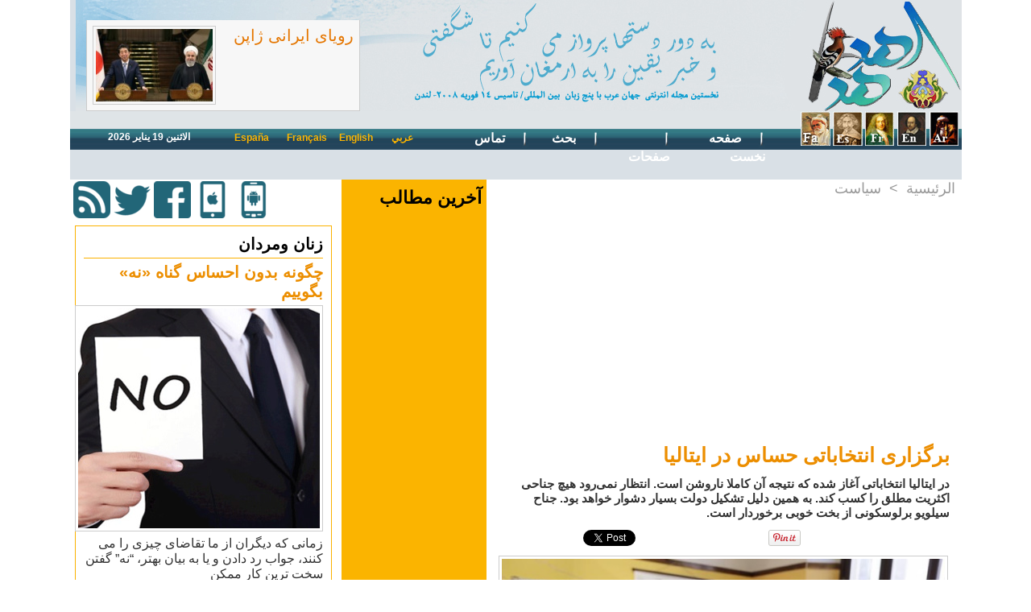

--- FILE ---
content_type: text/html; charset=UTF-8
request_url: https://fa.hdhod.com/%D8%A8%D8%B1%DA%AF%D8%B2%D8%A7%D8%B1%DB%8C-%D8%A7%D9%86%D8%AA%D8%AE%D8%A7%D8%A8%D8%A7%D8%AA%DB%8C-%D8%AD%D8%B3%D8%A7%D8%B3-%D8%AF%D8%B1-%D8%A7%DB%8C%D8%AA%D8%A7%D9%84%DB%8C%D8%A7_a10007.html
body_size: 11147
content:
<!DOCTYPE html PUBLIC "-//W3C//DTD XHTML 1.0 Strict//EN" "http://www.w3.org/TR/xhtml1/DTD/xhtml1-strict.dtd">
<html xmlns="http://www.w3.org/1999/xhtml" xmlns:og="http://ogp.me/ns#"  xml:lang="ar" lang="ar">
<head>
<title>برگزاری انتخاباتی حساس در ایتالیا</title>
 
<meta http-equiv="Content-Type" content="text/html; Charset=UTF-8" />
<meta name="keywords" content="انتخابات،ایتالیا،برگزاری،" />
<meta name="description" content="در ایتالیا انتخاباتی آغاز شده که نتیجه آن کاملا ناروشن است. انتظار نمی‌رود هیچ جناحی اکثریت مطلق را کسب کند. به همین دلیل تشکیل دولت بسیار دشوار خواهد بود. جناح سیلویو برلوسکونی از بخت خوبی برخوردا..." />
<link rel="alternate" href="https://www.hdhod.com/" hreflang="ar" />

<meta property="og:url" content="https://fa.hdhod.com/برگزاری-انتخاباتی-حساس-در-ایتالیا_a10007.html" />
<meta name="image" property="og:image" content="https://fa.hdhod.com/photo/art/grande/20605386-24004682.jpg?v=1520198090" />
<meta property="og:type" content="article" />
<meta property="og:title" content="برگزاری انتخاباتی حساس در ایتالیا" />
<meta property="og:description" content="در ایتالیا انتخاباتی آغاز شده که نتیجه آن کاملا ناروشن است. انتظار نمی‌رود هیچ جناحی اکثریت مطلق را کسب کند. به همین دلیل تشکیل دولت بسیار دشوار خواهد بود. جناح سیلویو برلوسکونی از بخت خوبی برخوردار است. حدود ۵۰ میلیون واجد شرایط رأی‌دهی در ایتالیا تا ساعت ۲۳ روز یکشنبه (۴ مارس/ ۱۳ اسفند) فرصت" />
<meta property="og:site_name" content="هدهد : اولین مجله اونلاین پنج زبانه در جهان عرب" />
<meta property="twitter:card" content="summary_large_image" />
<meta property="twitter:image" content="https://fa.hdhod.com/photo/art/grande/20605386-24004682.jpg?v=1520198090" />
<meta property="twitter:title" content="برگزاری انتخاباتی حساس در ایتالیا" />
<meta property="twitter:description" content="در ایتالیا انتخاباتی آغاز شده که نتیجه آن کاملا ناروشن است. انتظار نمی‌رود هیچ جناحی اکثریت مطلق را کسب کند. به همین دلیل تشکیل دولت بسیار دشوار خواهد بود. جناح سیلویو برلوسکونی از بخت خوبی برخوردا..." />
<meta property="fb:admins" content="https://www.facebook.com/hdhod.farsi" />
<link rel="stylesheet" href="/var/style/style_1.css?v=1541769459" type="text/css" />
<link rel="stylesheet" href="/var/style/style.4761301.css?v=1422313360" type="text/css" />
<link rel="stylesheet" href="/var/style/style.4761304.css?v=1333242483" type="text/css" />
<link rel="alternate" media="only screen and (max-width: 640px)" href="https://fa.hdhod.com/m/برگزاری-انتخاباتی-حساس-در-ایتالیا_a10007.html" />
<link rel="canonical" href="https://fa.hdhod.com/برگزاری-انتخاباتی-حساس-در-ایتالیا_a10007.html" />
<link rel="alternate" type="application/rss+xml" title="RSS" href="/xml/syndication.rss" />
<link rel="alternate" type="application/atom+xml" title="ATOM" href="/xml/atom.xml" />
<link rel="icon" href="/favicon.ico?v=1333241729" type="image/x-icon" />
<link rel="shortcut icon" href="/favicon.ico?v=1333241729" type="image/x-icon" />
 
<!-- Google file -->
<meta name="google-site-verification" content="ikJJyDRZvZUenAhPpYp1bTfmJ5_gOBveTnaMPn-u2I8" />
<script src="/_public/js/jquery-1.8.3.min.js?v=1731587507" type="text/javascript"></script>
<script src="/_public/js/jquery.tools-1.2.7.min.js?v=1731587507" type="text/javascript"></script>
<script src="/_public/js/compress_jquery.ibox.js?v=1731587507" type="text/javascript"></script>
<script src="/_public/js/form.js?v=1731587507" type="text/javascript"></script>
<script src="/_public/js/compress_facebook.js?v=1731587507" type="text/javascript"></script>
<script src="/_public/js/compress_fonctions.js?v=1731587507" type="text/javascript"></script>
<script type="text/javascript" src="//platform.linkedin.com/in.js">lang:ar_LB</script>
<script type="text/javascript">
/*<![CDATA[*//*---->*/
selected_page = ['article', ''];
selected_page = ['article', '20605386'];
var deploye8415422 = true;

function sfHover_8415422(id) {
	var func = 'hover';
	if ($('#css-responsive').length && parseInt($(window).width()) <= 800) { 
		func = 'click';
	}

	$('#' + id + ' li' + (func == 'click' ? ' > a' : '')).on(func, 
		function(e) { 
			var obj  = (func == 'click' ? $(this).parent('li') :  $(this));
			if (func == 'click') {
				$('#' + id + ' > li').each(function(index) { 
					if ($(this).attr('id') != obj.attr('id') && !$(this).find(obj).length) {
						$(this).find(' > ul:visible').each(function() { $(this).hide(); });
					}
				});
			}
			if(func == 'click' || e.type == 'mouseenter') { 
				if (obj.find('ul:first:hidden').length)	{
					sfHoverShow_8415422(obj); 
				} else if (func == 'click') {
					sfHoverHide_8415422(obj);
				}
				if (func == 'click' && obj.find('ul').length)	return false; 
			}
			else if (e.type == 'mouseleave') { sfHoverHide_8415422(obj); }
		}
	);
}
function sfHoverShow_8415422(obj) {
	obj.addClass('sfhover').css('z-index', 1000); obj.find('ul:first:hidden').each(function() { if ($(this).hasClass('lvl0')) $(this).show(); else $(this).show(); });
}
function sfHoverHide_8415422(obj) {
	obj.find('ul:visible').each(function() { if ($(this).hasClass('lvl0')) $(this).hide(); else $(this).hide();});
}
var oldTop_4761267, newTop_4761267, Timer_4761267, tmp_4761267 = 0, maxwidth_4761267;
var top_max, top_min;

function newsdefil_4761267(){
	 var img_newsdefil_4761267 = window.document.getElementById('img_newsdefil_4761267');
	 if (img_newsdefil_4761267 != null){
		 if (tmp_4761267 == 0){
			 top_max = 100;
			 top_min = 0;
			 window.document.getElementById('defilbox_4761267').style.top=top_max + 'px';
			 window.document.getElementById('defilbox_4761267').style.visibility='visible';
			 maxwidth_4761267 = img_newsdefil_4761267.offsetTop;
			 maxwidth_4761267 += top_max;
			 tmp_4761267 = 1;
		 }
		 else{
			 maxwidth_4761267 -= 2;
		 }
		 oldTop_4761267 = window.document.getElementById('defilbox_4761267').style.top;
		 pos = oldTop_4761267.indexOf('p');
		 if (pos > 0)	{ oldTop_4761267 = oldTop_4761267.substring(0,pos)*1;}
		 else		{ oldTop_4761267 = top_min;}
		 newTop_4761267 = newTop_4761267 * 1;
		 newTop_4761267 = oldTop_4761267 - 2;
		 if (maxwidth_4761267 < top_min)	{newTop_4761267 = top_max; tmp_4761267 = 0; window.document.getElementById('defilbox_4761267').style.visibility='hidden'}
		 window.document.getElementById('defilbox_4761267').style.top = newTop_4761267 + "px";
	 }
	 Timer_4761267 = setTimeout("newsdefil_4761267()", 100)
}

window.document.onload = newsdefil_4761267();


 var GBRedirectionMode = 'IF_FOUND';
/*--*//*]]>*/

</script>
<style type="text/css">
.mod_4761301 img, .mod_4761301 embed, .mod_4761301 table {
	 max-width: 550px;
}

.mod_4761301 .mod_4761301_pub {
	 min-width: 558px;
}

.mod_4761301 .mod_4761301_pub .cel1 {
	 padding: 0;
}

.mod_4761301 .photo.left .mod_4761301_pub, .mod_4761301 .photo.right .mod_4761301_pub {
	 min-width: 279px; margin: 15px 10px;
}

.mod_4761301 .photo.left .mod_4761301_pub {
	 margin-left: 0;
}

.mod_4761301 .photo.right .mod_4761301_pub {
	 margin-right: 0;
}

.mod_4761301 .para_24004682 .photo {
	 position: static;
}

</style>

<!-- Google Analytics -->
<script type="text/javascript">

  var _gaq = _gaq || [];
  _gaq.push(['_setAccount', 'UA-7208659-19']);
  _gaq.push(['_trackPageview']);

  (function() {
    var ga = document.createElement('script'); ga.type = 'text/javascript'; ga.async = true;
    ga.src = ('https:' == document.location.protocol ? 'https://ssl' : 'http://www') + '.google-analytics.com/ga.js';
    var s = document.getElementsByTagName('script')[0]; s.parentNode.insertBefore(ga, s);
  })();

</script>
 
</head>

<body class="mep1 home">
<div id="main">
<!-- ********************************************** ZONE TITRE ********************************************** -->
<div id="main_inner">

<div id="z_col0">
<div class="z_col0_inner">
<table cellpadding="0" cellspacing="0" id="mod_4850815" class="mod_4850815 wm-module module-responsive  module-combo nb-modules-3" style="position:relative">
<tr>
<td class="celcombo1">
<!-- eau 14912985 -->
<div id="ecart_before_14912985" class="ecart_col0 module-responsive" style="display:none"><hr /></div>
<div id="mod_14912985" class="mod_14912985 wm-module fullbackground module-responsive  module-eau type-2 nb-col-1 nb_sections-1">
	 <div class="eau">
		 <div class="cel1 id1 last">
				 <div class="shadow photo">
					 <a href="/رویای-ایرانی-ژاپن_a10102.html">
						 <img loading="lazy" src="https://fa.hdhod.com/photo/art/imagette_16_9/34896156-31779868.jpg?v=1560897026" alt="رویای ایرانی ژاپن" title="رویای ایرانی ژاپن"  />
					 <img src="https://fa.hdhod.com/photo/art/large_x2_16_9/34896156-31779868.jpg?v=1560897027" alt="رویای ایرانی ژاپن" loading="lazy" class="responsive" style="display:none" />					 </a>
				 </div>
			 <h3 class="titre">
				 <a href="/رویای-ایرانی-ژاپن_a10102.html">رویای ایرانی ژاپن</a>
			 </h3>
			 <div class="sous_titre" style="display:none"></div>
			 <div class="clear"></div>
		 </div>
	 </div>
</div>
</td>
<td class="celcombo2">
<!-- titre 8429984 -->
<div id="ecart_before_8429984" class="ecart_col0 " style="display:none"><hr /></div>
<div id="mod_8429984" class="mod_8429984 wm-module fullbackground "><div class="fullmod">
	 <div class="titre_image"><a href="https://fa.hdhod.com/"><img src="/photo/titre_8429984.png?v=1422487177" alt="هدهد : اولین مجله اونلاین پنج زبانه در جهان عرب" title="هدهد : اولین مجله اونلاین پنج زبانه در جهان عرب" class="image"/></a></div>
</div></div>
</td>
<td class="celcombo3">
<!-- titre 4850820 -->
<div id="ecart_before_4850820" class="ecart_col0 " style="display:none"><hr /></div>
<div id="mod_4850820" class="mod_4850820 wm-module fullbackground "><div class="fullmod">
	 <div class="titre_image"><a href="https://fa.hdhod.com/"><img src="/photo/titre_4850820.jpg?v=1333112535" alt="perse" title="perse" class="image"/></a></div>
</div></div>
</td>
</tr>
</table>
<div id="ecart_after_4850815" class="ecart_col0" style="display:none"><hr /></div>
<div id="ecart_before_8415355" class="ecart_col0 " style="display:none"><hr /></div>
<table cellpadding="0" cellspacing="0" id="mod_8415355" class="mod_8415355 wm-module module-responsive  module-combo nb-modules-4" style="position:relative">
<tr>
<td class="celcombo1">
<!-- date 8415367 -->
<div id="ecart_before_8415367" class="ecart_col0 " style="display:none"><hr /></div>
<div id="mod_8415367" class="mod_8415367 wm-module fullbackground "><div class="fullmod">
	 <div class="date"></div>
	 <div class="clear"></div>
</div></div>
</td>
<td class="celcombo2">
<!-- barre_outils 8415423 -->
<div id="ecart_before_8415423" class="ecart_col0 " style="display:none"><hr /></div>
<div id="mod_8415423" class="mod_8415423 wm-module fullbackground  module-barre_outils"><div class="fullmod">
	 <table class="menu_ligne" cellpadding="0" cellspacing="0" lang="ar" dir="rtl"><tr>
		 <td class="id1 cel1 bouton">
			 <a data-link="externe,http://www.hdhod.com/" href="http://www.hdhod.com/" target="_blank">عربي</a>
		 </td>
		 <td class="id2 cel2 bouton">
			 <a data-link="externe,http://en.hdhod.com/" href="http://en.hdhod.com/" target="_blank">English</a>
		 </td>
		 <td class="id3 cel1 bouton">
			 <a data-link="externe,http://fr.hdhod.com/" href="http://fr.hdhod.com/" target="_blank">Français</a>
		 </td>
		 <td class="id4 cel2 bouton">
			 <a data-link="externe,http://es.hdhod.com/" href="http://es.hdhod.com/" target="_blank">España</a>
		 </td>
	 </tr></table>
</div></div>
</td>
<td class="celcombo3">
<!-- menu_deployable 8415422 -->
<div id="ecart_before_8415422" class="ecart_col0 " style="display:none"><hr /></div>
<div id="mod_8415422" class="mod_8415422 module-menu_deployable wm-module fullbackground  colonne-b type-2 background-cell- " >
	 <div class="main_menu">
		 <ul id="menuliste_8415422">
			 <li data-link="home," class=" titre first" id="menuliste_8415422_1"><a href="https://fa.hdhod.com/" > <img class="image middle nomargin" src="https://fa.hdhod.com/puces/sepa.png?v=1333194313" alt=""  /> صفحه نخست</a></li>
			 <li data-link="rien," class=" titre element void" id="menuliste_8415422_2"><a href="#" > <img class="image middle nomargin" src="https://fa.hdhod.com/puces/sepa.png?v=1333194313" alt=""  /> صفحات</a>
			 	 <ul class="lvl0 ">
					 <li data-link="rubrique,358143" class=" stitre" ><a href="/سیاست_r18.html" ><span class="fake-margin" style="display:none">&nbsp;</span> <img class="image middle nomargin" src="https://fa.hdhod.com/_images/preset/puces/arrow28.gif?v=1732287502" alt=""  /> سیاست</a></li>
					 <li data-link="rubrique,360642" class=" stitre" ><a href="/_r0.html" ><span class="fake-margin" style="display:none">&nbsp;</span> <img class="image middle nomargin" src="https://fa.hdhod.com/_images/preset/puces/arrow28.gif?v=1732287502" alt=""  /> اقتصاد</a></li>
					 <li data-link="rubrique,359095" class=" stitre" ><a href="/جامعه-وحقوق_r47.html" ><span class="fake-margin" style="display:none">&nbsp;</span> <img class="image middle nomargin" src="https://fa.hdhod.com/_images/preset/puces/arrow28.gif?v=1732287502" alt=""  /> جامعه وحقوق</a></li>
					 <li data-link="rubrique,358135" class=" stitre" ><a href="/دانش-و-فن-آورى_r10.html" ><span class="fake-margin" style="display:none">&nbsp;</span> <img class="image middle nomargin" src="https://fa.hdhod.com/_images/preset/puces/arrow28.gif?v=1732287502" alt=""  /> دانش و فن آورى</a></li>
					 <li data-link="rubrique,360643" class=" stitre" ><a href="/زنان-ومردان_r67.html" ><span class="fake-margin" style="display:none">&nbsp;</span> <img class="image middle nomargin" src="https://fa.hdhod.com/_images/preset/puces/arrow28.gif?v=1732287502" alt=""  /> زنان ومردان</a></li>
					 <li data-link="rubrique,358792" class=" stitre" ><a href="/ديدكاه_r19.html" ><span class="fake-margin" style="display:none">&nbsp;</span> <img class="image middle nomargin" src="https://fa.hdhod.com/_images/preset/puces/arrow28.gif?v=1732287502" alt=""  /> ديدكاه</a></li>
					 <li data-link="rubrique,358131" class=" stitre" ><a href="/گفتگو_r6.html" ><span class="fake-margin" style="display:none">&nbsp;</span> <img class="image middle nomargin" src="https://fa.hdhod.com/_images/preset/puces/arrow28.gif?v=1732287502" alt=""  /> گفتگو</a></li>
					 <li data-link="rubrique,358139" class=" stitre" ><a href="/فرهنگ-و-هنر_r14.html" ><span class="fake-margin" style="display:none">&nbsp;</span> <img class="image middle nomargin" src="https://fa.hdhod.com/_images/preset/puces/arrow28.gif?v=1732287502" alt=""  /> فرهنگ و هنر</a></li>
					 <li data-link="rubrique,360359" class=" stitre" ><a href="/محيط-زيست_r60.html" ><span class="fake-margin" style="display:none">&nbsp;</span> <img class="image middle nomargin" src="https://fa.hdhod.com/_images/preset/puces/arrow28.gif?v=1732287502" alt=""  /> محيط زيست</a></li>
					 <li data-link="rubrique,375380" class=" stitre" ><a href="/گوناگون_r68.html" ><span class="fake-margin" style="display:none">&nbsp;</span> <img class="image middle nomargin" src="https://fa.hdhod.com/_images/preset/puces/arrow28.gif?v=1732287502" alt=""  /> گوناگون</a></li>
					 <li data-link="rubrique,358821" class=" stitre slast" ><a href="/ورزش_r44.html" ><span class="fake-margin" style="display:none">&nbsp;</span> <img class="image middle nomargin" src="https://fa.hdhod.com/_images/preset/puces/arrow28.gif?v=1732287502" alt=""  /> ورزش</a></li>
				 </ul>
			 </li>
			 <li data-link="externe,http://fa.hdhod.com/search/" class=" titre" id="menuliste_8415422_3"><a href="http://fa.hdhod.com/search/" > <img class="image middle nomargin" src="https://fa.hdhod.com/puces/sepa.png?v=1333194313" alt=""  /> بحث</a></li>
			 <li data-link="formulaire,null" class=" titre last" id="menuliste_8415422_4"><a href="/forms/" > <img class="image middle nomargin" src="https://fa.hdhod.com/puces/sepa.png?v=1333194313" alt=""  /> تماس</a></li>
		 </ul>
	 <div class="break" style="_height:auto;"></div>
	 </div>
	 <div class="clear"></div>
	 <script type="text/javascript">sfHover_8415422('menuliste_8415422')</script>
</div>
</td>
<td class="celcombo4">
<!-- barre_outils 8415378 -->
<div id="ecart_before_8415378" class="ecart_col0 " style="display:none"><hr /></div>
<div id="mod_8415378" class="mod_8415378 wm-module fullbackground  module-barre_outils"><div class="fullmod">
	 <table class="menu_ligne" cellpadding="0" cellspacing="0" lang="ar" dir="rtl"><tr>
		 <td class="id1 cel1 bouton">
			 <a data-link="externe,http://www.hdhod.com/" href="http://www.hdhod.com/" target="_blank"><img src="/photo/mod-8415378-1.png?v=1422306744" class="image" alt="" /></a>
		 </td>
		 <td class="id2 cel2 bouton">
			 <a data-link="externe,http://en.hdhod.com/" href="http://en.hdhod.com/" target="_blank"><img src="/photo/mod-8415378-2.png?v=1422306744" class="image" alt="" /></a>
		 </td>
		 <td class="id3 cel1 bouton">
			 <a data-link="externe,http://fr.hdhod.com/" href="http://fr.hdhod.com/" target="_blank"><img src="/photo/mod-8415378-3.png?v=1422306744" class="image" alt="" /></a>
		 </td>
		 <td class="id4 cel2 bouton">
			 <a data-link="externe,http://es.hdhod.com/" href="http://es.hdhod.com/" target="_blank"><img src="/photo/mod-8415378-4.png?v=1422306745" class="image" alt="" /></a>
		 </td>
		 <td class="id5 cel1 bouton">
			 <a data-link="externe,http://fa.hdhod.com/" href="http://fa.hdhod.com/" target="_blank"><img src="/photo/mod-8415378-5.png?v=1422306745" class="image" alt="" /></a>
		 </td>
	 </tr></table>
</div></div>
</td>
</tr>
</table>
</div>
</div>
<!-- ********************************************** FIN ZONE TITRE ****************************************** -->

<div id="z_centre">
<div class="z_centre_inner">

<!-- ********************************************** COLONNE 1 ********************************************** -->
<div class="z_colonne before-main-colonne" id="z_col1">
<div class="z_col_median z_col1_inner">

<!-- services_web2 8373828 -->
<div id="mod_8373828" class="mod_8373828 wm-module fullbackground  services_web2">
		 <div class="cel1">
					 <div class="lien">
						 <a href="http://fa.hdhod.com/xml/syndication.rss" style="height: 46px; line-height: 46px" target="_blank"><img src="/photo/mod-8373828-148939.png" alt="Rss" style="max-height: 46px;" title="Rss" /></a>
					 </div>
					 <div class="lien">
						 <a href="https://twitter.com/hdhod_Inter" style="height: 46px; line-height: 46px" target="_blank"><img src="/photo/mod-8373828-148937.png" alt="Twitter" style="max-height: 46px;" title="Twitter" /></a>
					 </div>
					 <div class="lien">
						 <a href="https://www.facebook.com/Hdhod-295306450808173/" style="height: 46px; line-height: 46px" target="_blank"><img src="/photo/mod-8373828-148936.png" alt="Facebook" style="max-height: 46px;" title="Facebook" /></a>
					 </div>
					 <div class="lien">
						 <a href="https://itunes.apple.com/ca/app/hdhod/id1059411027?l=fr&amp;mt=8" style="height: 46px; line-height: 46px" target="_blank"><img src="/photo/mod-8373828-148938.png" alt="IOS" style="max-height: 46px;" title="IOS" /></a>
					 </div>
					 <div class="lien">
						 <a href="https://play.google.com/store/apps/details?id=com.goodbarber.hdhod" style="height: 46px; line-height: 46px" target="_blank"><img src="/photo/mod-8373828-148941.png" alt="Android" style="max-height: 46px;" title="Android" /></a>
					 </div>
	 <div class="clear"></div>
		 </div>
</div>
<div id="ecart_after_8373828" class="ecart_col1"><hr /></div>

<!-- rub_une 4761281 -->
<div id="ecart_before_4761281" class="ecart_col1 responsive" style="display:none"><hr /></div>
<div id="mod_4761281" class="mod_4761281 wm-module fullbackground module-responsive  module-rub_une type-6">
	 <div class="cel1 nb-col-1"><div class="fullmod">
			 <div class="inner_tabs" >
				 <h4 id="rubune_4761281_67" class="rubrique pave_header">
					 <a href="/زنان-ومردان_r67.html">زنان ومردان</a>
				 </h4>
				 <div>
					 <h3 class="titre first" style=";margin-bottom:5px">
						 <a href="/چگونه-بدون-احساس-گناه-نه-بگوییم_a10091.html">
							  چگونه بدون احساس گناه «نه» بگوییم
						 </a>
					
					 <br class="clear" />
					 </h3>
					 <div class="clear"></div>
						 <div class="photo shadow thumbnail-3" style="_position: relative">
							 <a href="/چگونه-بدون-احساس-گناه-نه-بگوییم_a10091.html" style="position:relative">
								 <img loading="lazy" src="https://fa.hdhod.com/photo/art/large/21228680-24347143.jpg?v=1522402143" alt=" چگونه بدون احساس گناه «نه» بگوییم" title=" چگونه بدون احساس گناه «نه» بگوییم"  />
							 </a>
						 </div>
						 <div class="texte">
							 <a href="/چگونه-بدون-احساس-گناه-نه-بگوییم_a10091.html">
								 زمانی که دیگران از ما تقاضای چیزی را می کنند، جواب رد دادن و یا به بیان بهتر، “نه” گفتن سخت ترین کار ممکن
							 </a>
						 </div>
					 <div class="clear"></div>
				 </div>
			 </div>
			 <div class="inner_tabs" style="margin-top:15px">
				 <h4 id="rubune_4761281_44" class="rubrique pave_header">
					 <a href="/ورزش_r44.html">ورزش</a>
				 </h4>
				 <div>
					 <h3 class="titre first" style=";margin-bottom:5px">
						 <a href="/یواخیم-لوو-و-شاگردانش-در-آستانه-رسیدن-به-رکورد-تاریخی-ژرمن-ها_a10086.html">
							 یواخیم لوو و شاگردانش در آستانه رسیدن به رکورد تاریخی ژرمن ها
						 </a>
					
					 <br class="clear" />
					 </h3>
					 <div class="clear"></div>
						 <div class="photo shadow thumbnail-3" style="_position: relative">
							 <a href="/یواخیم-لوو-و-شاگردانش-در-آستانه-رسیدن-به-رکورد-تاریخی-ژرمن-ها_a10086.html" style="position:relative">
								 <img loading="lazy" src="https://fa.hdhod.com/photo/art/large/21137721-24295266.jpg?v=1522074278" alt="یواخیم لوو و شاگردانش در آستانه رسیدن به رکورد تاریخی ژرمن ها" title="یواخیم لوو و شاگردانش در آستانه رسیدن به رکورد تاریخی ژرمن ها"  />
							 </a>
						 </div>
						 <div class="texte">
							 <a href="/یواخیم-لوو-و-شاگردانش-در-آستانه-رسیدن-به-رکورد-تاریخی-ژرمن-ها_a10086.html">
								 تیم ملی آلمان در دیدار مقابل برزیل فرصت رسیدن به یک رکورد تاریخی را خواهد داشت. کمتر از سه ماه به آغاز
							 </a>
						 </div>
					 <div class="clear"></div>
				 </div>
			 </div>
	 <div class="clear"></div>
	 </div></div>
</div>
<div id="ecart_after_4761281" class="ecart_col1"><hr /></div>

<!-- html 4761284 -->
	 <script async src="//pagead2.googlesyndication.com/pagead/js/adsbygoogle.js"></script>
<!-- 336 x 280 -->
<ins class="adsbygoogle"
     style="display:inline-block;width:336px;height:280px"
     data-ad-client="ca-pub-7659180558549178"
     data-ad-slot="7440630694"></ins>
<script>
(adsbygoogle = window.adsbygoogle || []).push({});
</script>
<div id="ecart_after_4761284" class="ecart_col1"><hr /></div>

<!-- rub_une 8416058 -->
<div id="ecart_before_8416058" class="ecart_col1 responsive" style="display:none"><hr /></div>
<div id="mod_8416058" class="mod_8416058 wm-module fullbackground module-responsive  module-rub_une type-6">
	 <div class="cel1 nb-col-1"><div class="fullmod">
			 <div class="inner_tabs" >
				 <h4 id="rubune_8416058_68" class="rubrique pave_header">
					 <a href="/گوناگون_r68.html">گوناگون</a>
				 </h4>
				 <div>
					 <h3 class="titre first" style=";margin-bottom:5px">
						 <a href="/پلیس-بیش-از-۸۰۰-خزنده-را-در-خانه‌ای-در-جنوب-سویدن-پیدا-کرده-است_a10090.html">
							 پلیس بیش از ۸۰۰ خزنده را در خانه‌ای در جنوب سویدن پیدا کرده است
						 </a>
					
					 <br class="clear" />
					 </h3>
					 <div class="clear"></div>
						 <div class="photo shadow thumbnail-1" style="_position: relative">
							 <a href="/پلیس-بیش-از-۸۰۰-خزنده-را-در-خانه‌ای-در-جنوب-سویدن-پیدا-کرده-است_a10090.html" style="position:relative">
								 <img loading="lazy" src="https://fa.hdhod.com/photo/art/imagette/21228615-24347052.jpg?v=1522401693" alt="پلیس بیش از ۸۰۰ خزنده را در خانه‌ای در جنوب سویدن پیدا کرده است" title="پلیس بیش از ۸۰۰ خزنده را در خانه‌ای در جنوب سویدن پیدا کرده است"  />
							 </a>
						 </div>
						 <div class="texte">
							 <a href="/پلیس-بیش-از-۸۰۰-خزنده-را-در-خانه‌ای-در-جنوب-سویدن-پیدا-کرده-است_a10090.html">
								 رادیو سوئد- حدود ۸۶۰ خزنده در خانه‌ای در اسکونه در جنوب سویدن نگهداری می‌شد که هفته گذشته توسط واحد
							 </a>
						 </div>
					 <div class="clear"></div>
				 </div>
			 </div>
	 <div class="clear"></div>
	 </div></div>
</div>
</div>
</div>
<!-- ********************************************** FIN COLONNE 1 ****************************************** -->

<!-- ********************************************** COLONNE 2 ********************************************** -->
<div class="z_colonne before-main-colonne" id="z_col2">
<div class="z_col_median z_col2_inner z_col_fullheight">

<!-- news 4761267 -->
<div id="mod_4761267" class="mod_4761267 wm-module fullbackground  news module-news type-1">
	 <div class="entete"><div class="fullmod">
		 <span>آخرين مطالب</span>
	 </div></div>
	 <div class="list-news nb-col-0">
	 <div class="support" onmouseover="javascript:clearTimeout(Timer_4761267);" onmouseout="javascript:newsdefil_4761267();">
		 <div id="defilbox_4761267" class="defilbox">
			 <img src="/_images/1.gif" id="img_newsdefil_4761267" class="image" alt="" />
		 </div>
	 </div>
	 </div>
</div>
<div id="ecart_after_4761267" class="ecart_col2"><hr /></div>

<!-- html 8415947 -->
<div id="ecart_before_8415947" class="ecart_col2 responsive" style="display:none"><hr /></div>
	 <script async src="//pagead2.googlesyndication.com/pagead/js/adsbygoogle.js"></script>
<!-- Responsive -->
<ins class="adsbygoogle"
     style="display:block"
     data-ad-client="ca-pub-7659180558549178"
     data-ad-slot="6959651685"
     data-ad-format="auto"></ins>
<script>
(adsbygoogle = window.adsbygoogle || []).push({});
</script>
<div id="ecart_after_8415947" class="ecart_col2"><hr /></div>

<!-- rub_une 4761268 -->
<div id="ecart_before_4761268" class="ecart_col2 responsive" style="display:none"><hr /></div>
<div id="mod_4761268" class="mod_4761268 wm-module fullbackground module-responsive  module-rub_une type-2">
	 <div class="cel1 nb-col-1" style="padding:0"><div class="fullmod">
	 <div class="encapse_bloc id0  clear-x2 clear-x3 clear-x4" style="padding:0 3px;">
		 <div class="bloc_rub" style="padding:10px 0">
			 <h4 class="rubrique">
				 <a class="arub19" href="/ديدكاه_r19.html"><span class="nom_rub19">ديدكاه</span></a>
			 </h4>
			 <h3 class="titre first" style=";margin-bottom:5px">
				 <a href="/فرياد-خشک-و-چرکین-فلاحیه-وقتی-رودهای-بی-آب-طغیان-میکنند-يوسف_a10062.html">
					 فرياد خشک و چرکین فلاحیه وقتی رودهای بی آب طغیان میکنند /يوسف السرخي
				 </a>
			
			 <br class="clear" />
			 </h3>
			 <div class="clear"></div>
				 <div class="photo shadow thumbnail-1" style="">
					 <a href="/فرياد-خشک-و-چرکین-فلاحیه-وقتی-رودهای-بی-آب-طغیان-میکنند-يوسف_a10062.html">
						 <img loading="lazy" src="https://fa.hdhod.com/photo/art/imagette_16_9/20951043-24195435.jpg?v=1521415764" alt="فرياد خشک و چرکین فلاحیه وقتی رودهای بی آب طغیان میکنند /يوسف السرخي" title="فرياد خشک و چرکین فلاحیه وقتی رودهای بی آب طغیان میکنند /يوسف السرخي"  />
					 </a>
				 </div>
			 <div class="clear"></div>
		 </div>
		 <div class="no_bloc_rub" style="padding:10px 0">
			 <h4 class="rubrique">
				 <a class="arub55" href="/چهره-ها_r55.html"><span class="nom_rub55">چهره ها</span></a>
			 </h4>
			 <h3 class="titre first" style=";margin-bottom:5px">
				 <a href="/ترک-تحصیل-کردند،-اما-موفق-و-ثروتمند-شدند_a9960.html">
					 ترک تحصیل کردند، اما موفق و ثروتمند شدند
				 </a>
			
			 <br class="clear" />
			 </h3>
			 <div class="clear"></div>
				 <div class="photo shadow thumbnail-1" style="">
					 <a href="/ترک-تحصیل-کردند،-اما-موفق-و-ثروتمند-شدند_a9960.html">
						 <img loading="lazy" src="https://fa.hdhod.com/photo/art/imagette_16_9/20331003-23850739.jpg?v=1519207411" alt="ترک تحصیل کردند، اما موفق و ثروتمند شدند" title="ترک تحصیل کردند، اما موفق و ثروتمند شدند"  />
					 </a>
				 </div>
				 <div class="texte">
					 <a href="/ترک-تحصیل-کردند،-اما-موفق-و-ثروتمند-شدند_a9960.html">
						 ​اغلب ما معتقدیم راه علم آموزی و پیشرفت از مدرسه و دانشگاه می گذرد اما با
					 </a>
				 </div>
			 <div class="clear"></div>
		 </div>
	 </div>
	 </div></div>
</div>
</div>
</div>
<!-- ********************************************** FIN COLONNE 2 ****************************************** -->

<!-- ********************************************** COLONNE 3 ********************************************** -->
<div class="z_colonne main-colonne" id="z_col3">
<div class="z_col_median z_col3_inner">
<div id="breads" class="breadcrump breadcrumbs">
	 <a href="https://fa.hdhod.com/">الرئيسية</a>
	 <span class="sepbread">&nbsp;&gt;&nbsp;</span>
	 <a href="/سیاست_r18.html">سیاست</a>
	 <div class="clear separate"><hr /></div>
</div>

<!-- html 4761324 -->
	 <script async src="//pagead2.googlesyndication.com/pagead/js/adsbygoogle.js"></script>
<!-- Responsive -->
<ins class="adsbygoogle"
     style="display:block"
     data-ad-client="ca-pub-7659180558549178"
     data-ad-slot="6959651685"
     data-ad-format="auto"></ins>
<script>
(adsbygoogle = window.adsbygoogle || []).push({});
</script>
<div class="ecart_col3"><hr /></div>
<div id="mod_4761301" class="mod_4761301 wm-module fullbackground  page2_article article-10007">
	 <div class="cel1">
		 <div class="titre">
			 <h1 class="access">
				 برگزاری انتخاباتی حساس در ایتالیا
			 </h1>
		 </div>
		 <br class="texte clear" />
		 <div class="chapeau" style="">
			 <h3 class="access">
				 در ایتالیا انتخاباتی آغاز شده که نتیجه آن کاملا ناروشن است. انتظار نمی‌رود هیچ جناحی اکثریت مطلق را کسب کند. به همین دلیل تشکیل دولت بسیار دشوار خواهد بود. جناح سیلویو برلوسکونی از بخت خوبی برخوردار است.
			 </h3>
		 </div>
		 <br class="texte clear" />
<iframe class="sharing" src="//www.facebook.com/plugins/like.php?href=https%3A%2F%2Ffa.hdhod.com%2F%D8%A8%D8%B1%DA%AF%D8%B2%D8%A7%D8%B1%DB%8C-%D8%A7%D9%86%D8%AA%D8%AE%D8%A7%D8%A8%D8%A7%D8%AA%DB%8C-%D8%AD%D8%B3%D8%A7%D8%B3-%D8%AF%D8%B1-%D8%A7%DB%8C%D8%AA%D8%A7%D9%84%DB%8C%D8%A7_a10007.html&amp;layout=button_count&amp;show_faces=false&amp;width=100&amp;action=like&amp;colorscheme=light" scrolling="no" frameborder="0" allowTransparency="true" style="float:left; border:none; overflow:hidden; width:105px; height:20px;"></iframe>
<iframe class="sharing" allowtransparency="true" frameborder="0" scrolling="no" src="//platform.twitter.com/widgets/tweet_button.html?url=http%3A%2F%2Fxfru.it%2Fs3RZzD&amp;counturl=https%3A%2F%2Ffa.hdhod.com%2F%D8%A8%D8%B1%DA%AF%D8%B2%D8%A7%D8%B1%DB%8C-%D8%A7%D9%86%D8%AA%D8%AE%D8%A7%D8%A8%D8%A7%D8%AA%DB%8C-%D8%AD%D8%B3%D8%A7%D8%B3-%D8%AF%D8%B1-%D8%A7%DB%8C%D8%AA%D8%A7%D9%84%DB%8C%D8%A7_a10007.html&amp;text=%D8%A8%D8%B1%DA%AF%D8%B2%D8%A7%D8%B1%DB%8C%20%D8%A7%D9%86%D8%AA%D8%AE%D8%A7%D8%A8%D8%A7%D8%AA%DB%8C%20%D8%AD%D8%B3%D8%A7%D8%B3%20%D8%AF%D8%B1%20%D8%A7%DB%8C%D8%AA%D8%A7%D9%84%DB%8C%D8%A7&amp;count=horizontal" style="float:left;width:115px; height:20px;"></iframe>
<div class="sharing" style="float: left; width:115px; height:20px;">
<script type="IN/Share" data-url="https://fa.hdhod.com/برگزاری-انتخاباتی-حساس-در-ایتالیا_a10007.html" data-counter="right"></script>
</div>
<div class="sharing" style="float: left; width:115px; height:20px;">
<a href="//pinterest.com/pin/create/button/?url=https%3A%2F%2Ffa.hdhod.com%2F%D8%A8%D8%B1%DA%AF%D8%B2%D8%A7%D8%B1%DB%8C-%D8%A7%D9%86%D8%AA%D8%AE%D8%A7%D8%A8%D8%A7%D8%AA%DB%8C-%D8%AD%D8%B3%D8%A7%D8%B3-%D8%AF%D8%B1-%D8%A7%DB%8C%D8%AA%D8%A7%D9%84%DB%8C%D8%A7_a10007.html&amp;media=https%3A%2F%2Ffa.hdhod.com%2Fphoto%2Fart%2Flarge%2F20605386-24004682.jpg%3Fv%3D1520198090&amp;description=%D8%A8%D8%B1%DA%AF%D8%B2%D8%A7%D8%B1%DB%8C+%D8%A7%D9%86%D8%AA%D8%AE%D8%A7%D8%A8%D8%A7%D8%AA%DB%8C+%D8%AD%D8%B3%D8%A7%D8%B3+%D8%AF%D8%B1+%D8%A7%DB%8C%D8%AA%D8%A7%D9%84%DB%8C%D8%A7" data-pin-do="buttonPin" data-pin-config="beside"><img border="0" src="//assets.pinterest.com/images/pidgets/pin_it_button.png" title="Pin It" /></a>
</div>
<div class="clear"></div>
	 <div class="entry-content instapaper_body">
		 <br id="sep_para_1" class="sep_para access"/>
		 <div id="para_1" class="para_24004682 resize" style="">
			 <div class="photo shadow top" style="margin-bottom: 10px">
				 <a href="javascript:void(0)" rel="https://fa.hdhod.com/photo/art/grande/20605386-24004682.jpg?v=1520198090&amp;ibox" title="برگزاری انتخاباتی حساس در ایتالیا"><img class="responsive"  style="display:none" src="https://fa.hdhod.com/photo/art/grande/20605386-24004682.jpg?v=1520198090" alt="برگزاری انتخاباتی حساس در ایتالیا" title="برگزاری انتخاباتی حساس در ایتالیا" />
<img class="not-responsive"  src="https://fa.hdhod.com/photo/art/default/20605386-24004682.jpg?v=1520198090" alt="برگزاری انتخاباتی حساس در ایتالیا" title="برگزاری انتخاباتی حساس در ایتالیا" width="550" /></a>
			 </div>
			 <div class="texte">
				 <div class="access firstletter">
					 <p style="direction: rtl; text-align: justify;">حدود ۵۰ میلیون واجد شرایط رأی‌دهی در ایتالیا تا ساعت ۲۳ روز یکشنبه (۴ مارس/ ۱۳ اسفند) فرصت دارند نمایندگان مورد نظر خود را به پارلمان بفرستند. درهای حوزه‌های اخذ رأی از صبح امروز باز شده‌اند. <br />    <p style="direction: rtl; text-align: justify;">غیر قابل پیش‌بینی بودن نتیجه، ویژگی اصلی این انتخابات است. آخرین نظرسنجی‌ها که نتایج آنها دو هفته پیش منتشر شد، نشان می‌دادند که حدود یک‌سوم از واجدان شرایط رأی‌دهی نمی‌دانستند به چه شخص یا جناحی رأی خواهند داد. <br />    <p style="direction: rtl; text-align: justify;">کارشناسان احتمال می‌دهند جناح راست میانه به رهبری سیلویو برلوسکونی، نخست‌وزیر پیشین ایتالیا، بتواند دولت تشکیل دهد. پیش‌بینی می‌شود این جناح که ائتلافی است از حزب "فورزا ایتالیا" به رهبری برلوسکونی، حزب مخالف مهاجرت "لگا نورد" به رهبری ماتئو سالوینی و دیگر احزاب راست‌گرا، بین ۳۵ تا ۳۷ درصد آرا را به خود اختصاص دهد. هنوز روشن نیست این میزان رأی برای تشکیل دولت کافی باشد. <br />    <p style="direction: rtl; text-align: justify;">یش‌بینی می‌شود حزب پوپولیست "جنبش پنج ستاره" به رهبری لوئیجی دی مایو بیشترین آرا را کسب کند: ۲۷ تا ۲۹ درصد که البته برای تشکیل دولت کافی نیست. برآورد می‌شود ائتلاف چپ میانه به رهبری نخست‌وزیر کنونی، پائولو جنتیلونی هم همین میزان رأی را کسب کند. <br />    <p style="direction: rtl; text-align: justify;">نخست‌وزیر آتی ایتالیا هم قابل پیش‌بینی نیست. معلوم نیست که در صورت پیروزی جناح چپ میانه پائولو جنتیلونی همچنان رئیس دولت باقی بماند یا همراه او، ماتئو رنتسی – رهبر حزب دمکراتیک - به مسند نخست‌وزیری برسد. در مورد جناح راست میانه هم همین‌گونه است. در صورت پیروزی ائتلاف راست میانه، سیلویو برلوسکونی که چهار بار نخست‌وزیر ایتالیا بوده، نمی‌تواند نخست‌وزیر شود. او به دلیل محکومیت در پرونده‌ی فرار مالیاتی اجازه ندارد تا سال ۲۰۱۹ مقامی دولتی اختیار کند. <br />    <p style="direction: rtl; text-align: justify;">جنتیلونی، نخست‌وزیر کنونی اعلام کرده که در صورت کسب آرای لازم، دولتی با ثبات تشکیل خواهد داد؛ دولتی ائتلافی از احزاب غیر پوپولیستی بزرگ – همچون دولت آلمان – متشکل از حزب "دمکراتیک ایتالیا" و حزب "فورزا ایتالیا" (حزب برلوسکونی). برلوسکونی ۸۱ ساله اما اعلام کرده که در صورت کسب آرای لازم، یکی از همراهان قدیمی خود را به عنوان نخست‌وزیر پیشنهاد خواهد کرد: آنتونیو تایانی، رئیس پارلمان اروپا.&nbsp; &nbsp; <br />   <br />  منبع: دویچه وله <br />  
				 </div>
			 </div>
			 <div class="clear"></div>
		 </div>
	 </div>
		 <br class="texte clear" />
		 <div id="date" class="date">
			 <div class="access">الاحد 4 مارس 2018</div>
		 </div>
		 <div class="real-auteur auteur">
			 <div class="access"></div>
		 </div>
		 <div class="boutons_ligne" id="boutons">
<a class="bt-home" href="https://fa.hdhod.com/"><img src="/_images/icones/bt_home_4.gif?v=1731587505" class="image middle" alt="" title=""  /></a>			 &nbsp;&nbsp;
<a class="bt-mail" rel="nofollow" href="/send/20605386/"><img src="/_images/icones/bt_mail_4.gif?v=1731587505" class="image middle" alt="" title=""  /></a>			 &nbsp;&nbsp;
<a class="bt-print" rel="nofollow" onclick="window.open(this.href,'_blank', 'width=600, height=800, scrollbars=yes, menubar=yes, resizable=yes');return false;" href="/برگزاری-انتخاباتی-حساس-در-ایتالیا_a10007.html?print=1"><img src="/_images/icones/bt_print_4.gif?v=1731587505" class="image middle" alt="" title=""  /></a>			 &nbsp;&nbsp;
<a class="bt-plus" href="javascript:void(0)" onclick="javascript:setSize(10, 'access')"><img src="/_images/icones/bt_fontplus_4.gif?v=1731587505" class="image pointer middle" alt="" title=""  /></a>			 &nbsp;&nbsp;
<a class="bt-moins" href="javascript:void(0)" onclick="javascript:setSize(-10, 'access')"><img src="/_images/icones/bt_fontmoins_4.gif?v=1731587505" class="image pointer middle" alt="" title=""  /></a>		 </div>
 
		 <br />
		 <!-- page2_commentaire -->
		 <a id="comments"></a>
		 <div id="mod_4761304" class="param_commentaire mod_4761304 wm-module fullbackground ">
			 <div class="cel1">
<div class="fb-comments" data-href="https://fa.hdhod.com/index.php?action=article&amp;numero=10007" data-num-posts="50" data-width="100%" ></div>
		 </div>
		 </div>
 
		 <div id="entete_liste">
		 <div class="break" style="padding-bottom: 10px"></div>
		 <div class="titre_liste first">
			 <h3 class="access">
			 <a class="access" href="/احکام-سنگین-زندان-و-ممنوع‌الخروجی-برای-سه-فعال-دانشجویی_a10039.html">احکام سنگین زندان و ممنوع‌الخروجی برای سه فعال دانشجویی</a>
			 <span class="access"> - 18/06/2019</span>			 </h3>
		 </div>
		 <div class="titre_liste">
			 <h3 class="access">
			 <a class="access" href="/چهار-سال-بی-خبری-از-سرنوشت-مسعود-و-جمال-جادری-پس-از-بازداشت_a9992.html">چهار سال بی خبری از سرنوشت مسعود و جمال جادری پس از بازداشت</a>
			 <span class="access"> - 26/02/2019</span>			 </h3>
		 </div>
		 <div class="titre_liste">
			 <h3 class="access">
			 <a class="access" href="/گزارش-یک-نهاد-ارشد-دولتی-نیمی-از-مردم-ایران-با-حجاب-اجباری-مخالف_a9863.html">گزارش یک نهاد ارشد دولتی: نیمی از مردم ایران با حجاب اجباری مخالف هستند</a>
			 <span class="access"> - 26/02/2019</span>			 </h3>
		 </div>
		 <div class="titre_liste">
			 <h3 class="access">
			 <a class="access" href="/تيراندازى-به-طرف-تجمع-مسالمت-آميز-در-اهواز-وبازداشت-12-نَفَر-در-بين_a10089.html">تيراندازى به طرف تجمع مسالمت آميز در اهواز وبازداشت 12 نَفَر در بين آنها 3 فعال زن</a>
			 <span class="access"> - 30/03/2018</span>			 </h3>
		 </div>
		 <div class="titre_liste">
			 <h3 class="access">
			 <a class="access" href="/خامنه-اى-امروز-آزادی-کامل-هست-و-هر-کس-غیر-از-این-ادعا-کند،-دروغ_a10082.html">خامنه اى: امروز آزادی کامل هست و هر کس غیر از این ادعا کند، دروغ می‌گوید!</a>
			 <span class="access"> - 26/03/2018</span>			 </h3>
		 </div>
		 <div class="titre_liste">
		 <div class="pager">
			 <a class="sel" rel="nofollow" href="javascript:void(0)" onclick='recharge("entete_liste", "/index.php?start=0&amp;numero=10007&amp;preaction=mymodule&amp;id_param=4761301&amp;java=false&amp;ajax=true&amp;show=liste_articles&amp;numero=10007")'>1</a>
			 <a  rel="nofollow" href="javascript:void(0)" onclick='recharge("entete_liste", "/index.php?start=5&amp;numero=10007&amp;preaction=mymodule&amp;id_param=4761301&amp;java=false&amp;ajax=true&amp;show=liste_articles&amp;numero=10007")'>2</a>
			 <a  rel="nofollow" href="javascript:void(0)" onclick='recharge("entete_liste", "/index.php?start=10&amp;numero=10007&amp;preaction=mymodule&amp;id_param=4761301&amp;java=false&amp;ajax=true&amp;show=liste_articles&amp;numero=10007")'>3</a>
			 <a  rel="nofollow" href="javascript:void(0)" onclick='recharge("entete_liste", "/index.php?start=15&amp;numero=10007&amp;preaction=mymodule&amp;id_param=4761301&amp;java=false&amp;ajax=true&amp;show=liste_articles&amp;numero=10007")'>4</a>
			 <a  rel="nofollow" href="javascript:void(0)" onclick='recharge("entete_liste", "/index.php?start=20&amp;numero=10007&amp;preaction=mymodule&amp;id_param=4761301&amp;java=false&amp;ajax=true&amp;show=liste_articles&amp;numero=10007")'>5</a>
			 <a rel="nofollow" href="javascript:void(0)" onclick='recharge("entete_liste", "/index.php?start=5&amp;numero=10007&amp;preaction=mymodule&amp;id_param=4761301&amp;java=false&amp;ajax=true&amp;show=liste_articles&amp;numero=10007")'>&raquo;</a>
			 <span>...</span>
			 <a  rel="nofollow" href="javascript:void(0)" onclick='recharge("entete_liste", "/index.php?start=2165&amp;numero=10007&amp;preaction=mymodule&amp;id_param=4761301&amp;java=false&amp;ajax=true&amp;show=liste_articles&amp;numero=10007")'>434</a>
		 </div>
		 </div>
		 </div>
		 <p class="boutons_ligne">
			 <a class="access" href="/هدهد-نیوز_r23.html">هدهد نیوز</a>
			 <span class="access"> | </span>
			 <a class="access" href="/سیاست_r18.html">سیاست</a>
			 <span class="access"> | </span>
			 <a class="access" href="/مسائل-ملي_r65.html">مسائل ملي</a>
			 <span class="access"> | </span>
			 <a class="access" href="/جامعه-وحقوق_r47.html">جامعه وحقوق</a>
			 <span class="access"> | </span>
			 <a class="access" href="/دانش-و-فن-آورى_r10.html">دانش و فن آورى</a>
			 <span class="access"> | </span>
			 <a class="access" href="/زنان-ومردان_r67.html">زنان ومردان</a>
			 <span class="access"> | </span>
			 <a class="access" href="/ورزش_r44.html">ورزش</a>
			 <span class="access"> | </span>
			 <a class="access" href="/ديدكاه_r19.html">ديدكاه</a>
			 <span class="access"> | </span>
			 <a class="access" href="/گفتگو_r6.html">گفتگو</a>
			 <span class="access"> | </span>
			 <a class="access" href="/فرهنگ-و-هنر_r14.html">فرهنگ و هنر</a>
			 <span class="access"> | </span>
			 <a class="access" href="/تروريسم_r13.html">تروريسم</a>
			 <span class="access"> | </span>
			 <a class="access" href="/محيط-زيست_r60.html">محيط زيست</a>
			 <span class="access"> | </span>
			 <a class="access" href="/گوناگون_r68.html">گوناگون</a>
			 <span class="access"> | </span>
			 <a class="access" href="/ميراث_r69.html">ميراث</a>
			 <span class="access"> | </span>
			 <a class="access" href="/ويدئو_r70.html">ويدئو</a>
			 <span class="access"> | </span>
			 <a class="access" href="/سلامت_r71.html">سلامت</a>
			 <span class="access"> | </span>
			 <a class="access" href="/سرگرمى_r72.html">سرگرمى</a>
		 </p>
	 </div>
</div>
<div id="ecart_after_4761301" class="ecart_col3"><hr /></div>

<!-- html 21259999 -->
<div id="ecart_before_21259999" class="ecart_col3 responsive" style="display:none"><hr /></div>
	 <script async src="//pagead2.googlesyndication.com/pagead/js/adsbygoogle.js"></script>
<!-- Responsive -->
<ins class="adsbygoogle"
     style="display:block"
     data-ad-client="ca-pub-7659180558549178"
     data-ad-slot="6959651685"
     data-ad-format="auto"></ins>
<script>
(adsbygoogle = window.adsbygoogle || []).push({});
</script>
<div class="ecart_col3"><hr /></div>
</div>
</div>
<!-- ********************************************** FIN COLONNE 3 ****************************************** -->

</div>
</div>

<!-- ********************************************** ZONE OURS ********************************************** -->
<div id="z_col100">
<div class="z_col100_inner">

<!-- rub_une 4761290 -->
<div id="mod_4761290" class="mod_4761290 wm-module fullbackground module-responsive  module-rub_une type-2">
	 <div class="cel1 nb-col-3" style="padding:0"><div class="fullmod">
	 <div class="encapse_bloc id0  clear-x2 clear-x3 clear-x4" style="padding:0 8px;width:351px; float:left;position:relative;_position:static;">
		 <div class="no_bloc_rub" style="padding:8px 0">
			 <h4 class="rubrique">
				 <a class="arub" href="/_r0.html"><span class="nom_rub"></span></a>
			 </h4>
		 </div>
	 </div>
	 <div class="encapse_bloc id1 " style="padding:0 8px;width:351px; float:left;position:relative;_position:static;">
		 <div class="no_bloc_rub" style="padding:8px 0">
			 <h4 class="rubrique">
				 <a class="arub" href="/_r0.html"><span class="nom_rub"></span></a>
			 </h4>
		 </div>
	 </div>
	 <div class="encapse_bloc id2  clear-x2" style="padding:0 8px;width:351px; float:left;position:relative;_position:static;">
		 <div class="no_bloc_rub" style="padding:8px 0">
			 <h4 class="rubrique">
				 <a class="arub" href="/_r0.html"><span class="nom_rub"></span></a>
			 </h4>
		 </div>
	 </div>
	 <div class="clear"></div>
	 </div></div>
</div>
</div>
</div>
<!-- ********************************************** FIN ZONE OURS ****************************************** -->

</div>
</div>
<script type="text/javascript">
/*<![CDATA[*//*---->*/
var list_dates = []; var currentDate = new Date(); 
list_dates['2026-1-18'] = 'الاحد 18 يناير 2026';
list_dates['2026-1-19'] = 'الاثنين 19 يناير 2026';
list_dates['2026-1-20'] = 'الثلاثاء 20 يناير 2026';
list_dates['2026-1-21'] = 'الاربعاء 21 يناير 2026';
list_dates['2026-1-22'] = 'الخميس 22 يناير 2026';
$('.mod_8415367 .date').html(list_dates[currentDate.getFullYear()+'-'+(currentDate.getMonth()+1)+'-'+currentDate.getDate()]);
				(function(d){
				  var f = d.getElementsByTagName('script')[0], p = d.createElement('script');
				  p.type = 'text/javascript';
				  p.async = true;
				  p.src = '//assets.pinterest.com/js/pinit.js';
				  f.parentNode.insertBefore(p, f);
				}(document));
facebook_load('ar');
window.fbAsyncInit = function() { FB.Event.subscribe('comment.create', function(response) { recharge_async('', '/mymodule/4761304/', 'ajax=true&java=false&subaction=nb_fb_com&type=&id_objet=20605386&action=article&ajout_commentaire=oui&create=' + response.commentID ); }); FB.Event.subscribe('comment.remove', function(response) { recharge_async('', '/mymodule/4761304/', 'ajax=true&java=false&subaction=nb_fb_com&type=&id_objet=20605386&action=article&ajout_commentaire=oui'); }); FB.Event.subscribe('xfbml.render', function() { setInterval(function() { if(fbComH < $('.fb-comments').height())	{ fbComH = $('.fb-comments').height(); resize_height(); } }, 1000); }); }
var fbComH = -1;

/*--*//*]]>*/
</script>
</body>

</html>


--- FILE ---
content_type: text/html; charset=utf-8
request_url: https://www.google.com/recaptcha/api2/aframe
body_size: 264
content:
<!DOCTYPE HTML><html><head><meta http-equiv="content-type" content="text/html; charset=UTF-8"></head><body><script nonce="dth3m2VrseNP-bLO3SneCA">/** Anti-fraud and anti-abuse applications only. See google.com/recaptcha */ try{var clients={'sodar':'https://pagead2.googlesyndication.com/pagead/sodar?'};window.addEventListener("message",function(a){try{if(a.source===window.parent){var b=JSON.parse(a.data);var c=clients[b['id']];if(c){var d=document.createElement('img');d.src=c+b['params']+'&rc='+(localStorage.getItem("rc::a")?sessionStorage.getItem("rc::b"):"");window.document.body.appendChild(d);sessionStorage.setItem("rc::e",parseInt(sessionStorage.getItem("rc::e")||0)+1);localStorage.setItem("rc::h",'1768863977896');}}}catch(b){}});window.parent.postMessage("_grecaptcha_ready", "*");}catch(b){}</script></body></html>

--- FILE ---
content_type: application/javascript
request_url: https://fa.hdhod.com/_public/js/compress_facebook.js?v=1731587507
body_size: 522
content:
function facebook_load(b){switch(b){case"ar":locale="ar_AR";break;case"de":locale="de_DE";break;case"es":locale="es_ES";break;case"fr":locale="fr_FR";break;case"it":locale="it_IT";break;case"jp":locale="ja_JP";break;case"nl":locale="nl_NL";break;case"ru":locale="ru_RU";break;default:locale="en_US"}var a=document.createElement("div");a.id="fb-root";document.getElementsByTagName("body")[0].appendChild(a);(function(g,c,h){var f,e=g.getElementsByTagName(c)[0];if(g.getElementById(h)){return}f=g.createElement(c);f.id=h;f.src="//connect.facebook.net/"+locale+"/sdk.js#xfbml=1&version=v2.3";e.parentNode.insertBefore(f,e)}(document,"script","facebook-jssdk"))}function facebook_connect(a){FB.init({appId:a,status:true,cookie:true,oauth:true,xfbml:true,version:"v2.0"})}function facebook_login(a){FB.login(function(b){if(b.authResponse){loading_ajax(1,"form_comment");recharge_async("hidden_fields",a[0],a[1])}},{scope:"publish_actions"})};